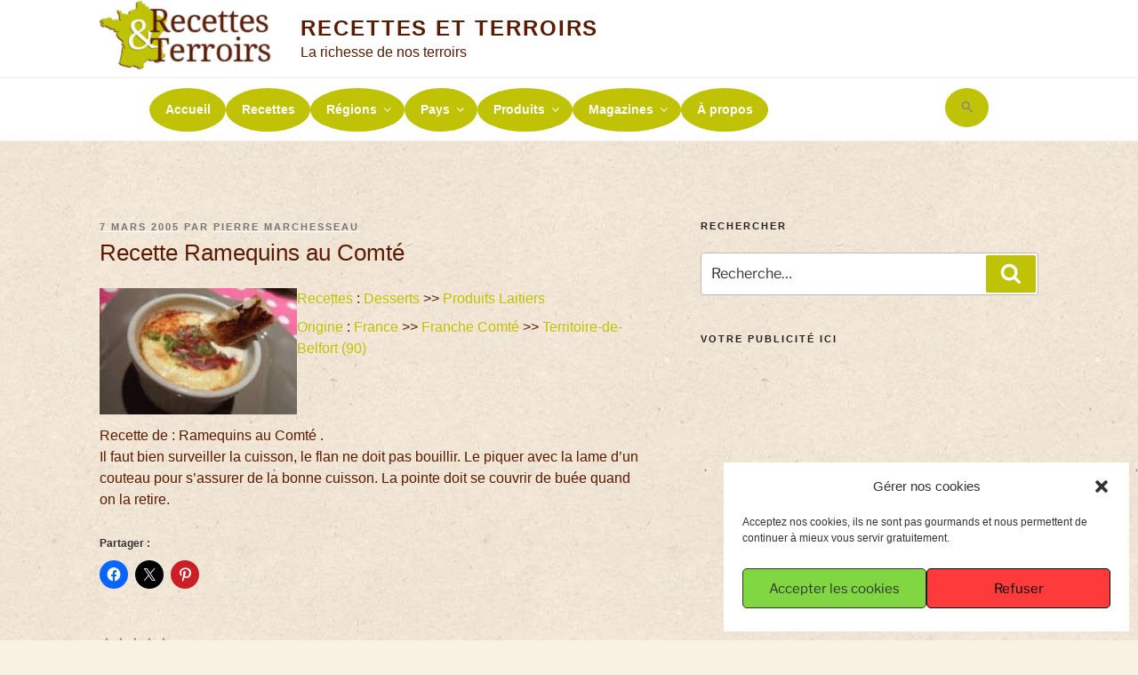

--- FILE ---
content_type: text/html; charset=utf-8
request_url: https://www.google.com/recaptcha/api2/aframe
body_size: 267
content:
<!DOCTYPE HTML><html><head><meta http-equiv="content-type" content="text/html; charset=UTF-8"></head><body><script nonce="DZ0TWn5VccALCGDzLstk8g">/** Anti-fraud and anti-abuse applications only. See google.com/recaptcha */ try{var clients={'sodar':'https://pagead2.googlesyndication.com/pagead/sodar?'};window.addEventListener("message",function(a){try{if(a.source===window.parent){var b=JSON.parse(a.data);var c=clients[b['id']];if(c){var d=document.createElement('img');d.src=c+b['params']+'&rc='+(localStorage.getItem("rc::a")?sessionStorage.getItem("rc::b"):"");window.document.body.appendChild(d);sessionStorage.setItem("rc::e",parseInt(sessionStorage.getItem("rc::e")||0)+1);localStorage.setItem("rc::h",'1769052887776');}}}catch(b){}});window.parent.postMessage("_grecaptcha_ready", "*");}catch(b){}</script></body></html>